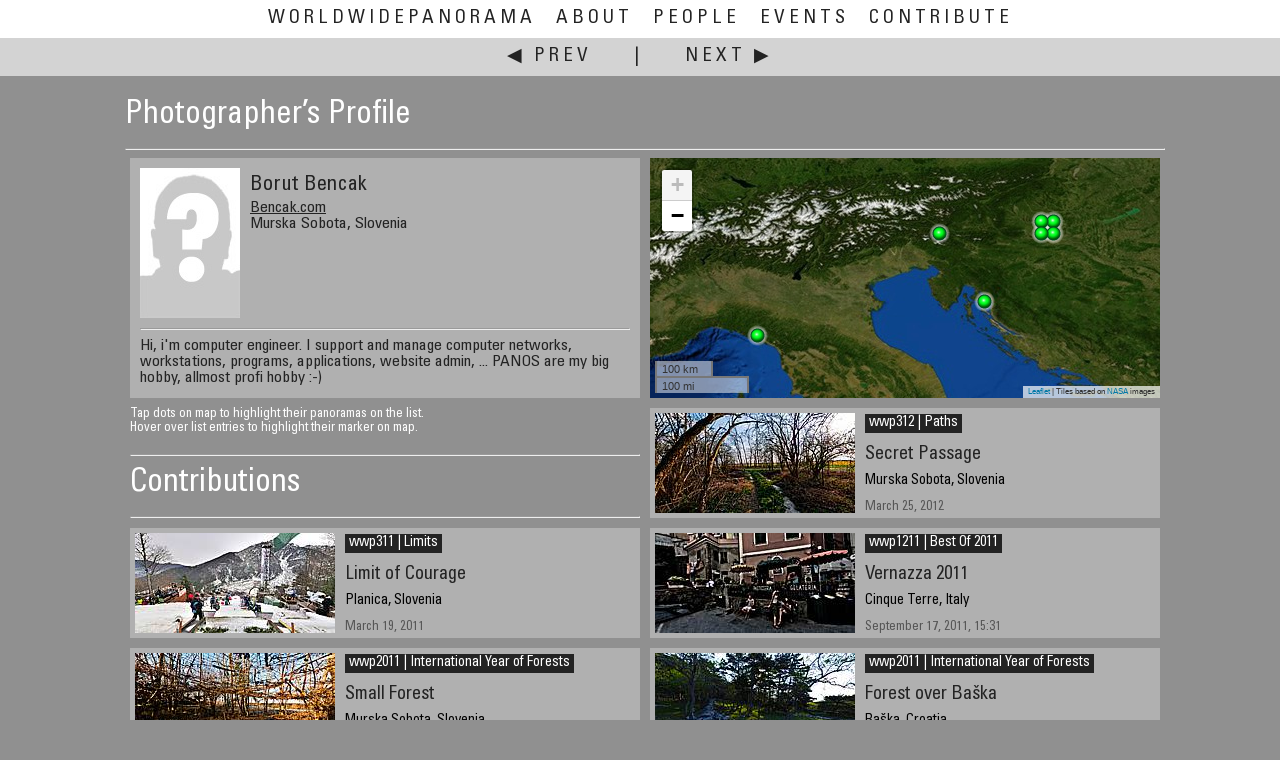

--- FILE ---
content_type: text/html
request_url: https://www.worldwidepanorama.org/wwppeople/BorutBencak.html
body_size: 4686
content:


<!doctype html>
<html lang="en-us" class="no-js">
    <head>
    
		
    <title>Contributor: Borut Bencak | The World Wide Panorama</title>
    <meta charset="utf-8">
    <meta http-equiv="Content-Type" content="text/html; charset=UTF-8">
            <link rel="canonical" href="//worldwidepanorama.org/wwppeople/BorutBencak.html">
        
            <meta name="viewport" content="width=device-width, initial-scale=1.0, minimum-scale=1.0, maximum-scale=5.0, user-scalable=yes" />
        
        <!-- facebook meta for non-pano pages -->

                        <meta property="og:image" content="/logo.png"/>
                <meta property="og:site_name" content="The World Wide Panorama"/>

    
    <script>
        document.documentElement.className =
                document.documentElement.className.replace( "no-js", "js" );
    </script>

	<!-- realfavicongenerator -->
	<link rel="apple-touch-icon" sizes="180x180" href="/apple-touch-icon.png?v=jwEMQmdL3e">
	<link rel="icon" type="image/png" sizes="32x32" href="/favicon-32x32.png?v=jwEMQmdL3e">
	<link rel="icon" type="image/png" sizes="16x16" href="/favicon-16x16.png?v=jwEMQmdL3e">
	<link rel="manifest" href="/site.webmanifest?v=jwEMQmdL3e">
	<link rel="mask-icon" href="/safari-pinned-tab.svg?v=jwEMQmdL3e" color="#003377">
	<link rel="shortcut icon" href="/favicon.ico?v=jwEMQmdL3e">
	<meta name="msapplication-TileColor" content="#ffffff">
	<meta name="msapplication-TileImage" content="/mstile-144x144.png?v=jwEMQmdL3e">
	<meta name="theme-color" content="#ffffff">

    <!-- styles -->
    <link href="/jqueryui/jquery-ui.min.css" rel="stylesheet" />
    <link rel="stylesheet" href="/js/leaflet-1.7.1/leaflet.css" />

    <link rel="stylesheet" href="/js/markercluster-1.4.1/MarkerCluster.css" />
    <link rel="stylesheet" href="/js/markercluster-1.4.1/MarkerCluster.Default.css" />

    <link href="/css/wwp1.css" rel="stylesheet" />
    <!-- <link rel="stylesheet" href="/js/leaflet-minimap-plugin/Control.MiniMap.min.css" /> -->


    <!-- jquery + jquery ui -->
    <script src="/jquery/jquery-3.5.1.min.js"></script> 
	<script src="/jqueryui/jquery-ui.min.js?v=1.12.1"></script>

    <!-- formalize -->

    <!-- jQuery extensions -->
    <script src="/jquery/jquery.ui.touch-punch.min.js"></script>

    <!-- krpano -->
    <script src="/krp/krpano.js"></script>

    <!-- leaflet open source maps -->
    <script src="/js/leaflet-1.7.1/leaflet.js?v=1.7.1"></script>
    <script src="/js/markercluster-1.4.1/leaflet.markercluster.js"></script>
	<script src="/js/markercluster-1.4.1/leaflet.featuregroup.subgroup.js"></script>
    <!-- <script src="/js/leaflet-minimap-plugin/Control.MiniMap.min.js" type="text/javascript"></script> -->

    <!-- our own -->
    <script src="/js/wwp.js?v=4.10.20"></script>



</head>
<body class="profilepage"><a name="top" id="topanchor"></a>
    	<input id="dummycheckbox" autocomplete='off' class="f-Inp" type="checkbox">
    <div id="wwpheadermenu" class="wwpfixed foldnav">
		<label for='dummycheckbox' class="lfloat less5 abs">☰</label>
		<ul class="navflip">
			<li >
				<a class='more9' href="/" title="Home">WorldWidePanorama</a>
				<a class='only7 only9' href="/" title="Home">WWP</a>
			</li>
			<li ><a href="/about.html" title="What is the WWP?">About</a></li>
			<li ><a href="/wwppeople/#B" title="All Participants A-Z">People</a></li>
			<li ><a href="/events.html" title="Events by Date">Events</a></li>
			<li ><a href="/practical/Join.html" title="Contribute to the WWP">Contribute</a></li>
			<span class='less5'></span>
		</ul>
       
    </div>

    <div id="menudisplayer" style="height:94px;">&nbsp;</div>
	<label for="dummycheckbox" class="menu-reset-overlay"></label>
    <noscript>
    <div class="ccol center">
        <div class="error">This site uses Javascript, which seems to be blocked or disabled on your computer.</div>
    </div>
    </noscript>

	
	<div id="wwpheader" class="wwpfixed">
		
					<a class='prev' href="Beeloba.html" title="Beeloba">&#x0025C0; Prev</a> 
							|
							<a class='next' href="HaraldBendschneider.html" title="Harald Bendschneider">Next &#x0025B6;</a>
			
	</div>
	<div class="cflex gridder" data-grid="W520+0+0">
		<div class="profile-header">
			<h2>Photographer’s Profile</h2>
			<hr />
		</div>
		<div class="profilebox textbox" style="min-height: 240px;">
			<div class="profiletext gridder" data-grid="H120+0+0"  style="float:left;">
				<div class="profilepic">
					<img src="profilepic/BorutBencak.jpg" alt="Borut Bencak" />
									</div>
				<h5>Borut Bencak</h5>
															<a target="_blank" href="http://www.bencak.com">Bencak.com</a>
													<br />
				Murska Sobota, Slovenia<br />
				<br />
									<hr class="clr" />
					Hi, i&#39;m computer engineer. I support and manage computer networks, workstations, programs, applications, website admin, ...
PANOS are my big hobby, allmost profi hobby :-)
							</div>
		</div>
		<div id="map_canvas" >

		</div>

		<div class="contributions-header">
			<p class="annotation">Tap dots on map to highlight their panoramas on the list.<br />Hover over list entries to highlight their marker on map.</p>
			<hr />
			<h2>Contributions</h2>
			<hr />
		</div>
					<div class="panocompact pan7425" >
				<a href="/wwp312/BorutBencak-7425.html" title="View this Panorama">
					<div 
						class="pt loading qu" 
						data-imgpath="/wwp312/panothumb/BorutBencak-7425.jpg">
											</div>
				</a>
				<div class="description">
					<p><a class="link" href="/wwp312/index_thumbnails/B.html#p7425" title="More panoramas of Paths">wwp312 | Paths</a></p>
					<h5><a class="link" href="/wwp312/BorutBencak-7425.html" title="View this Panorama">Secret Passage</a></h5>
					<p>Murska Sobota, Slovenia</p>
					<p class="dnt">March 25, 2012</p>
				</div>
			</div>
					<div class="panocompact pan7276" >
				<a href="/wwp1211/BorutBencak-7276.html" title="View this Panorama">
					<div 
						class="pt loading qu" 
						data-imgpath="/wwp1211/panothumb/BorutBencak-7276.jpg">
											</div>
				</a>
				<div class="description">
					<p><a class="link" href="/wwp1211/index_thumbnails/B.html#p7276" title="More panoramas of Best Of 2011">wwp1211 | Best Of 2011</a></p>
					<h5><a class="link" href="/wwp1211/BorutBencak-7276.html" title="View this Panorama">Vernazza 2011</a></h5>
					<p>Cinque Terre, Italy</p>
					<p class="dnt">September 17, 2011, 15:31</p>
				</div>
			</div>
					<div class="panocompact pan6813" >
				<a href="/wwp311/BorutBencak-6813.html" title="View this Panorama">
					<div 
						class="pt loading qu" 
						data-imgpath="/wwp311/panothumb/BorutBencak-6813.jpg">
											</div>
				</a>
				<div class="description">
					<p><a class="link" href="/wwp311/index_thumbnails/B.html#p6813" title="More panoramas of Limits">wwp311 | Limits</a></p>
					<h5><a class="link" href="/wwp311/BorutBencak-6813.html" title="View this Panorama">Limit of Courage</a></h5>
					<p>Planica, Slovenia</p>
					<p class="dnt">March 19, 2011</p>
				</div>
			</div>
					<div class="panocompact pan7302" >
				<a href="/wwp2011/BorutBencak-7302.html" title="View this Panorama">
					<div 
						class="pt loading qu" 
						data-imgpath="/wwp2011/panothumb/BorutBencak-7302.jpg">
											</div>
				</a>
				<div class="description">
					<p><a class="link" href="/wwp2011/index_thumbnails/B.html#p7302" title="More panoramas of International Year of Forests">wwp2011 | International Year of Forests</a></p>
					<h5><a class="link" href="/wwp2011/BorutBencak-7302.html" title="View this Panorama">Forest over Baška</a></h5>
					<p>Baška, Croatia</p>
					<p class="dnt">April, 2011</p>
				</div>
			</div>
					<div class="panocompact pan7300" >
				<a href="/wwp2011/BorutBencak-7300.html" title="View this Panorama">
					<div 
						class="pt loading qu" 
						data-imgpath="/wwp2011/panothumb/BorutBencak-7300.jpg">
											</div>
				</a>
				<div class="description">
					<p><a class="link" href="/wwp2011/index_thumbnails/B.html#p7300" title="More panoramas of International Year of Forests">wwp2011 | International Year of Forests</a></p>
					<h5><a class="link" href="/wwp2011/BorutBencak-7300.html" title="View this Panorama">Small Forest</a></h5>
					<p>Murska Sobota, Slovenia</p>
					<p class="dnt">December 31, 2011</p>
				</div>
			</div>
					<div class="panocompact pan7296" >
				<a href="/wwp2011/BorutBencak-7296.html" title="View this Panorama">
					<div 
						class="pt loading qu" 
						data-imgpath="/wwp2011/panothumb/BorutBencak-7296.jpg">
											</div>
				</a>
				<div class="description">
					<p><a class="link" href="/wwp2011/index_thumbnails/B.html#p7296" title="More panoramas of International Year of Forests">wwp2011 | International Year of Forests</a></p>
					<h5><a class="link" href="/wwp2011/BorutBencak-7296.html" title="View this Panorama">&#039;My&#039; Forest</a></h5>
					<p>Bakovci, Slovenia</p>
					<p class="dnt">December 31, 2011</p>
				</div>
			</div>
					<div class="panocompact pan6815" >
				<a href="/wwp2011/BorutBencak-6815.html" title="View this Panorama">
					<div 
						class="pt loading qu" 
						data-imgpath="/wwp2011/panothumb/BorutBencak-6815.jpg">
											</div>
				</a>
				<div class="description">
					<p><a class="link" href="/wwp2011/index_thumbnails/B.html#p6815" title="More panoramas of International Year of Forests">wwp2011 | International Year of Forests</a></p>
					<h5><a class="link" href="/wwp2011/BorutBencak-6815.html" title="View this Panorama">Forest for the New Nordic World Championships Center</a></h5>
					<p>Planica, Slovenia</p>
					<p class="dnt">March 19, 2011</p>
				</div>
			</div>
					<div class="panocompact pan6599" >
				<a href="/wwp1210/BorutBencak-6599.html" title="View this Panorama">
					<div 
						class="pt loading qu" 
						data-imgpath="/wwp1210/panothumb/BorutBencak-6599.jpg">
													<div class="amk"></div>
											</div>
				</a>
				<div class="description">
					<p><a class="link" href="/wwp1210/index_thumbnails/B.html#p6599" title="More panoramas of Best Of 2010">wwp1210 | Best Of 2010</a></p>
					<h5><a class="link" href="/wwp1210/BorutBencak-6599.html" title="View this Panorama">Monster Walk</a></h5>
					<p>Ljutomer, Slovenia</p>
					<p class="dnt">July, 2010</p>
				</div>
			</div>
					<div class="panocompact pan6383" >
				<a href="/wwp910/BorutBencak-6383.html" title="View this Panorama">
					<div 
						class="pt loading qu" 
						data-imgpath="/wwp910/panothumb/BorutBencak-6383.jpg">
											</div>
				</a>
				<div class="description">
					<p><a class="link" href="/wwp910/index_thumbnails/B.html#p6383" title="More panoramas of Crossroads">wwp910 | Crossroads</a></p>
					<h5><a class="link" href="/wwp910/BorutBencak-6383.html" title="View this Panorama">To Different Ways, Ends, Goals, Beginnings</a></h5>
					<p>River Mura, Village Krog, Brod (the ferry), Slovenia</p>
					<p class="dnt">September 25, 2010, 11:50 am</p>
				</div>
			</div>
					<div class="panocompact pan6153" >
				<a href="/wwp310/BorutBencak-6153.html" title="View this Panorama">
					<div 
						class="pt loading qu" 
						data-imgpath="/wwp310/panothumb/BorutBencak-6153.jpg">
													<div class="amk"></div>
											</div>
				</a>
				<div class="description">
					<p><a class="link" href="/wwp310/index_thumbnails/B.html#p6153" title="More panoramas of Food">wwp310 | Food</a></p>
					<h5><a class="link" href="/wwp310/BorutBencak-6153.html" title="View this Panorama">Waterless</a></h5>
					<p>Murska Sobota, Satahovci, Slovenia</p>
					<p class="dnt">March 26, 2010</p>
				</div>
			</div>
					<div class="panocompact pan5841" >
				<a href="/wwp1209/BorutBencak-5841.html" title="View this Panorama">
					<div 
						class="pt loading qu" 
						data-imgpath="/wwp1209/panothumb/BorutBencak-5841.jpg">
											</div>
				</a>
				<div class="description">
					<p><a class="link" href="/wwp1209/index_thumbnails/B.html#p5841" title="More panoramas of Best Of 2009">wwp1209 | Best Of 2009</a></p>
					<h5><a class="link" href="/wwp1209/BorutBencak-5841.html" title="View this Panorama">Energy Problem</a></h5>
					<p>Murska Sobota, Slovenia</p>
					<p class="dnt">November 25, 2009</p>
				</div>
			</div>
				<div class="clr"></div>
	</div>
	<script>
		/* <![CDATA[ */
		var profiledata = { };
		var mapwwpUrl = '/fileyard/maptiles/06/{z}/tile_{x}_{y}.jpg';
		var mapwwpAttrib = 'Tiles based on <a href="https://visibleearth.nasa.gov/" target="_blank">NASA</a> images';
		var mapwwp = new L.TileLayer( mapwwpUrl, { minZoom: 0, maxNativeZoom: 5, maxZoom: 5, attribution: mapwwpAttrib, tileSize: 256, noWrap: true } );
		var greenDot = L.icon( {
			iconUrl: '/img/mapdot1.png',
			shadowUrl: '/img/mapdotglow.png',
			iconSize: [ 15, 15 ], // size of the icon
			shadowSize: [ 21, 21 ], // size of the shadow
			iconAnchor: [ 7, 7 ], // point of the icon which will correspond to marker's location
			shadowAnchor: [ 10, 10 ], // the same for the shadow
			popupAnchor: [ 0, -20 ] // point from which the popup should open relative to the iconAnchor
		} );
		var orangeDot = L.icon( {
			iconUrl: '/img/mapdot2.png',
			shadowUrl: '/img/mapdotglow.png',
			iconSize: [ 15, 15 ], // size of the icon
			shadowSize: [ 21, 21 ], // size of the shadow
			iconAnchor: [ 7, 7 ], // point of the icon which will correspond to marker's location
			shadowAnchor: [ 10, 10 ], // the same for the shadow
			popupAnchor: [ 0, -20 ] // point from which the popup should open relative to the iconAnchor
		} );
		var map = L.map( 'map_canvas', {
			center: [ 0, 0 ],
			zoom: 0,
			layers: [ mapwwp ],
			crs: L.CRS.EPSG4326,
			worldCopyJump: true
		} );
		var markers = new L.featureGroup();
		var reverseMarkers = { };
		var panocluster = { };
		var activeCluster = false;

		// var mapcontrol = L.control.layers( null, null );
		// mapcontrol.addTo( map );
		L.control.scale( ).addTo( map );

		function hilitePanos( e ) {
			hiliteCluster( e.layer.options.wwpLLk, false );
		}
		;

		function hiliteCluster( wwpLLk, moveMap ) {
			if ( map ) {
				if ( activeCluster == wwpLLk ) {
					return true;
				}
				if ( activeCluster ) {
					reverseMarkers[ activeCluster ].setIcon( greenDot ).setZIndexOffset( 0 ).update();
				}
				activeCluster = wwpLLk;
				if ( activeCluster ) {
					var m = reverseMarkers[ activeCluster ];
					m.setIcon( orangeDot ).setZIndexOffset( 1000 ).update();
					if ( moveMap ) {
						map.setView( m.getLatLng() );
					}
					jQuery( 'div.panocompact' ).removeClass( 'hilite' );
				}
				var theList = new Array();
				var panoSet = panocluster[ activeCluster ];
				for ( propName in panoSet ) {
					if ( panoSet.hasOwnProperty( propName ) ) {
						jQuery( 'div.pan' + panoSet[ propName ].uid ).addClass( 'hilite' );
					}
				}
			}
		}

		jQuery( document ).ready( function ( ) {
			wwpjs.get_thumbs_timed( );

			jQuery( 'div.panocompact' ).on( 'mouseenter', function () {
				var wwpLLk = jQuery( this ).attr( 'data-wwpLLk' );
				if ( wwpLLk ) {
					hiliteCluster( wwpLLk, true );
				}
			} );

			var mapreq = jQuery.getJSON( 'json/n1340.json' );
			mapreq.done( function ( data ) {
				for ( var i = 0; i < data.panolist.length; i++ ) {
					var p = data.panolist[i];
					if ( p.CUSE === "1" ) {
						var wwpLLk = wwpjs.maptool.makeKey( p );
						if ( typeof panocluster[ wwpLLk ] === 'undefined' ) {
							panocluster[ wwpLLk ] = new Array();
							m = new L.marker( wwpjs.maptool.makeQuantized( p ), { 'icon': greenDot, 'riseOnHover': true, 'wwpLLk': wwpLLk } );
							m.addTo( markers );
							reverseMarkers[ wwpLLk ] = m;
						}
						panocluster[ wwpLLk ].push( { 'uid': p.uid } );
						jQuery( 'div.pan' + p.uid ).attr( { 'data-wwpLLk': wwpLLk } );
					}
					;
				}
				;
				markers.on( 'click', hilitePanos );

		
					map.addLayer( markers );
					map.fitBounds( markers.getBounds().pad( 0.2 ), { 'animate': true, 'duration': 4 } );
		
				} );
			} );
			/* ]]> */
	</script>



<div class="clr"></div>

<div class="footblock">
    <div class="ccol">
        <p>
            PLEASE RESPECT THE ARTIST’S WORK. All images are copyright by the individual photographers, unless stated otherwise. 
            Use in any way other than viewing on this web site is prohibited unless permission is obtained from the individual photographer. 
            If you're interested in using a panorama, be it for non-profit or commercial purposes, please contact the individual photographer. 
            The WWP can neither negotiate for, nor speak on behalf of its participants. 
            The overall site is copyright by the World Wide Panorama Foundation, a California Public Benefit Corporation.
            Webdesign &copy; by Martin Geier <a target="_blank" href="https://www.geiervisuell.com">www.geiervisuell.com</a>
        </p>
    </div>
</div>
</body>
</html>


--- FILE ---
content_type: text/css
request_url: https://www.worldwidepanorama.org/css/wwp1.css
body_size: 6920
content:
@font-face{font-family:'Univers LT Std';src:url('UniversLTStd-ThinUltraCn.eot');src:url('UniversLTStd-ThinUltraCn.eot?#iefix') format('embedded-opentype'),url('UniversLTStd-ThinUltraCn.woff2') format('woff2'),url('UniversLTStd-ThinUltraCn.woff') format('woff'),url('UniversLTStd-ThinUltraCn.ttf') format('truetype'),url('UniversLTStd-ThinUltraCn.svg#UniversLTStd-ThinUltraCn') format('svg');font-weight:100;font-style:normal;font-display:swap}@font-face{font-family:'Univers LT Std';src:url('UniversLTStd-Cn.eot');src:url('UniversLTStd-Cn.eot?#iefix') format('embedded-opentype'),url('UniversLTStd-Cn.woff2') format('woff2'),url('UniversLTStd-Cn.woff') format('woff'),url('UniversLTStd-Cn.ttf') format('truetype'),url('UniversLTStd-Cn.svg#UniversLTStd-Cn') format('svg');font-weight:normal;font-style:normal;font-display:swap}@font-face{font-family:'Univers LT Std';src:url('UniversLTStd-BoldCn.eot');src:url('UniversLTStd-BoldCn.eot?#iefix') format('embedded-opentype'),url('UniversLTStd-BoldCn.woff2') format('woff2'),url('UniversLTStd-BoldCn.woff') format('woff'),url('UniversLTStd-BoldCn.ttf') format('truetype'),url('UniversLTStd-BoldCn.svg#UniversLTStd-BoldCn') format('svg');font-weight:bold;font-style:normal;font-display:swap}@font-face{font-family:'fontello';src:url('fontello.eot?61775553');src:url('fontello.eot?61775553#iefix') format('embedded-opentype'),url('fontello.woff2?61775553') format('woff2'),url('fontello.woff?61775553') format('woff'),url('fontello.ttf?61775553') format('truetype'),url('fontello.svg?61775553#fontello') format('svg');font-weight:normal;font-style:normal}[class^="icon-"]:before,[class*=" icon-"]:before{font-family:"fontello";font-style:normal;font-weight:normal;speak:never;display:inline-block;text-decoration:inherit;width:1em;margin-right:.2em;text-align:center;font-variant:normal;text-transform:none;line-height:1em;margin-left:.2em;-webkit-font-smoothing:antialiased;-moz-osx-font-smoothing:grayscale}.icon-twitter:before{content:'\f099'}.icon-facebook:before{content:'\f09a'}.icon-mail:before{content:'\f0e0'}.icon-linkedin:before{content:'\f0e1'}.icon-instagram:before{content:'\f16d'}.icon-pinterest:before{content:'\f231'}.icon-whatsapp:before{content:'\f232'}.icon-linkedin-squared:before{content:'\f30c'}.icon-mail,.icon-twitter,.icon-facebook,.icon-pinterest,.icon-linkedin,.icon-linkedin-squared,.icon-whatsapp{font-family:"fontello";font-style:normal;font-weight:normal;speak:never}html,body,div,span,applet,object,iframe,h1,h2,h3,h4,h5,h6,p,blockquote,pre,a,abbr,acronym,address,big,cite,code,del,dfn,em,img,ins,kbd,q,s,samp,small,strike,strong,sub,sup,tt,var,b,u,i,center,dl,dt,dd,ol,ul,li,fieldset,form,label,legend,table,caption,tbody,tfoot,thead,tr,th,td,article,aside,canvas,details,embed,figure,figcaption,footer,header,hgroup,menu,nav,output,ruby,section,summary,time,mark,audio,video{margin:0px;padding:0px;border:0px;font-size:100%;font:inherit;vertical-align:baseline}article,aside,details,figcaption,figure,footer,header,hgroup,menu,nav,section{display:block}body{line-height:1}blockquote,q{quotes:none}blockquote:before,blockquote:after,q:before,q:after{content:'';content:none}table{border-collapse:collapse;border-spacing:0}*{transition:filter 500ms}*:hover,*:focus{filter:none !important}h1,h2,.h1,.h2{padding:0 0 3px 0}h3,.h3{padding:10px 0px 3px 0px}h4,h5,.h4,.h5{padding:6px 0px 2px 0px}h1,.h1{font-family:'Univers LT Std',"Arial Narrow",sans-serif;font-size:200%;line-height:130%;color:white}h2,.h2{font-family:'Univers LT Std',"Arial Narrow",sans-serif;font-size:200%;line-height:130%;color:white}h3,.h3{font-family:'Univers LT Std',"Arial Narrow",sans-serif;font-size:150%;line-height:130%;color:white}h4,.h4{font-size:140%;line-height:120%}h5,.h5{font-size:130%;line-height:120%}h6,.h6{font-size:120%;line-height:120%}b,strong{font-weight:700}i,em{font-style:italic}blockquote{margin:10px 20px;border-top:1px solid gray;border-bottom:1px solid gray;padding:10px 0;font-style:italic}dl{line-height:22px;margin-bottom:10px}a{color:#232323;text-decoration:underline;text-indent:0;cursor:pointer}a:hover{color:#565656}p{padding-bottom:10px;line-height:20px}small{font-size:80%;line-height:100%}li{padding-bottom:3px}.show-on-touch{display:none}.hide-on-touch{display:inherit}.error{color:red;background:white;font-family:'Univers LT Std',"Arial Narrow",sans-serif;font-size:200%;line-height:130%}.ui-dialog .ui-dialog-title{margin:0;font-size:140%}.ui-dialog{z-index:10000 !important }.ui-widget{font-family:'Univers LT Std',"Arial Narrow",sans-serif}.ui-widget-header{font-weight:normal}.ui-widget-overlay{opacity:.5}.ui-button{outline:0}#dummycheckbox{visibility:hidden;opacity:0}div.foldnav ul{display:inline-block;margin:0;list-style:none}div.foldnav ul li{float:left}div.foldnav ul li a{padding:7px 10px}div.foldnav ul li:hover a{background-color:#D3D3D3;color:#232323 !important}div#map_canvas{height:405px}div#gbox{position:relative;width:500px;margin:5px auto}.topscroll{float:right}.topscroll a{font-size:50%;color:white;text-decoration:none}.fullw{width:100%}.rfl,.flr{float:right}.strike{text-decoration:line-through}div.flash{background-color:#fff}.abs{position:absolute}ul.dot{list-style:disc}ul.lined{border-top:1px solid #B0B0B0}ol{list-style:decimal}ul.dot>li,ol>li{list-style-position:inside;margin-left:0;padding-left:1em;text-indent:-1em}ul.lined>li,ol.lined>li{margin-bottom:10px;margin-top:5px;border-bottom:1px solid #B0B0B0}ul.nolist>li{display:inline;margin:0}ul.boxed4{position:relative;width:100%}ul.boxed4>li{position:relative;display:inline-block;width:22%;margin:10px 0;vertical-align:top;*float:left}div#indexpicker{position:relative}div#indexpicker ul{width:85%;margin:0 auto;position:relative;padding:0}div#indexpicker ul li{position:relative;width:20%;float:left;padding:0;margin:0}div#indexpicker ul li img{position:relative;width:100%;height:auto;border:0;padding:0;margin:0}.textbox ul,body.practical div#maincontent ul,#tinymce ul{list-style:disc}.textbox ul>li,body.practical div#maincontent ul>li,#tinymce ul>li{list-style-position:inside;margin-left:0;padding-left:2em;text-indent:-1em;padding-bottom:3px;line-height:20px}.textbox small,body.practical div#maincontent small,#tinymce small{font-size:80%;line-height:90%}.trans{-webkit-transition:all 400ms ease-out;-moz-transition:all 400ms ease-out;-o-transition:all 400ms ease-out;transition:all 400ms ease-out}.do3d{position:relative}.p3d{-webkit-transform-style:preserve-3d;-moz-transform-style:preserve-3d;-ms-transform-style:preserve-3d;transform-style:preserve-3d}.needjs,.novis{display:none}.js .jswarner{display:none}.backload{position:absolute;z-index:-100;width:1px;height:1px;top:-10px;left:-10px;overflow:hidden}.center{text-align:center}.lfloat{float:left}.less5{display:none !important}.inl{display:inline}div.compact{line-height:120%}.sfrm{-webkit-box-shadow:0 0 4px 0 rgba(0,0,0,0.5);-moz-box-shadow:0 0 4px 0 rgba(0,0,0,0.5);box-shadow:0 0 4px 0 rgba(0,0,0,0.5)}body{background-color:#909090;font-family:'Univers LT Std',"Arial Narrow",sans-serif;padding:0px;background-position:top center;background-repeat:repeat-y;overflow-x:hidden;overflow-y:scroll}a.shfta{position:relative;float:left;top:-70px;left:0;width:0;height:0}div.footblock{clear:both;position:relative;background-color:#B0B0B0;color:#232323;margin-top:30px;padding:10px 0px}div.footblock p{font:normal 13px/15px 'Univers LT Std',"Arial Narrow",sans-serif}div.tt{position:relative;width:200px;font-size:12px;line-height:14px;text-align:center;padding-top:5px}div.crepe{position:absolute;top:0;left:0;width:100%;height:100%;background:transparent url(/img/crepe.png) no-repeat top left}div.ccol{position:relative;width:62.5vw;margin:0px auto}div.cflex{position:relative;margin:0px auto}.wwpfixed{position:fixed;width:100%;max-height:38px;min-height:38px;left:0px;right:0px;text-align:center;line-height:38px;font-size:19px;letter-spacing:4px;overflow:hidden;white-space:nowrap}.wwpfixed h2{font-size:inherit;color:inherit;display:inline}.wwpfixed a{text-decoration:none;text-transform:uppercase}.wwpfixed li.active a{background-color:#D3D3D3;color:#232323 !important}div#wwpheadermenu{top:0;background-color:white;color:#232323;z-index:5000;margin-bottom:38px}div#wwpheadermenu a{color:#232323}div#wwpheadermenu label{padding-left:10px;padding-right:30px;font-size:26px}div#wwpheadermenu a img{border-width:0px;position:relative;margin-top:-1px;vertical-align:middle}div#wwpheadermenu p{position:relative;top:10%}div#wwpheader{top:38px;margin-bottom:38px;width:100%;background-color:#D3D3D3;color:#232323;z-index:4900}div#wwpheader a{color:#232323}div#wwpheader a.current{max-width:calc(100vw - 80px);display:inline-block;overflow:hidden;vertical-align:bottom;text-overflow:ellipsis}div#wwpheader a.prev{padding-right:34px}div#wwpheader a.next{padding-left:34px}div#wwpheader+div#wwpsubmenu{top:76px}div#wwpsubmenu{top:38px;background-color:#B0B0B0;color:white;z-index:4900}div#wwpsubmenu a{color:white}.notransform{text-transform:none}div#maincontent{padding-top:0px}div.sharebox{text-align:center}div.sharebox ul{display:inline-block}div.sharebox li.link{background-color:white;font-weight:bold;height:23px}div.sharebox li.link a{text-decoration:none;background-color:transparent}div.sharebox #URLcopier{width:63px;display:inline-block}div.sharebox li.link:hover{color:#B0B0B0}div.ui-dialog div.sharebox li.link{width:90%}div.infopanel{width:100%;border:1px dotted gray;text-align:center}.jslink{cursor:pointer}.graybox{background:#909090;color:#232323}.separator{position:relative;width:100%}.separator.top{padding-top:10px}.separator.bottom{padding-bottom:10px}.rjcol{text-align:right}.clr{clear:both}.clrl{clear:left}.clrr{clear:right}.mt5{margin-top:5px}.mt10{margin-top:10px}.mb5{margin-bottom:5px}.mb10{margin-bottom:10px}.m0{margin:0}.pad0{padding:0}.pad5{padding:5px}.padb20{padding-bottom:20px}div.pad10{padding:10px}table.pad10 td{padding-right:10px}table.popinfo td{vertical-align:middle;padding:3px 20px 3px 0px}a#topanchor{position:relative;left:0px;top:-10px;width:0px;height:0px;float:left}.textbox{position:relative;background:#B0B0B0;color:#232323;text-align:left;width:100%}.textbox h2{padding-bottom:5px}.textbox div.padtext,.halfbox div.padtext{z-index:0;position:relative;left:2%;width:96%;margin-top:10px;padding-top:0px;padding-bottom:10px}.textbox div.padtext p,.halfbox div.padtext p{padding-bottom:8px}html.js div.stackerbox>div.textbox{position:absolute}div.stackerbox{position:relative}div.padtext>h3{padding-top:0px}.annotation{font-size:80%;line-height:110%;color:white}.annotation link{padding:1px 2px;margin:0px 2px;line-height:100%;background-color:#909090}div.link,span.link,a.link,li.link{position:relative;background-color:white;color:#232323;padding:2px 4px;margin:2px 2px;height:auto;line-height:20px;text-decoration:none;display:inline-block}div.link a,span.link a,a.link a,li.link a{text-decoration:none}.link.compact{margin:0;padding:2px 2px;line-height:1}.letterbar a.link{padding:4px 4px;color:#232323}div.link a{text-decoration:none}div.link:hover,span.link:hover,a.link:hover,div.link:hover a{color:#B0B0B0}.nosel{-ms-user-select:none;-moz-user-select:-moz-none;-khtml-user-select:none;-webkit-user-select:none;user-select:none}div.bigslide{width:90%;height:0px;position:relative;margin:10px auto;padding-bottom:45%}div.bigslide div.inpic{position:absolute;top:0px;left:0px;width:100%;height:100%}div.bigslide div.inpic.prep{opacity:0}div.bigslide div.inpic div.firstinfo{display:none}div.bigslide div.inpic.opener div.firstinfo{display:inherit}div.bigslide div.inpic.opener div.firstinfo h2{font-size:130%;padding:2%;margin:0}div.bigslide div.inpic div.amk{position:absolute;top:0;left:0;width:40px;height:40px;background:transparent url(/img/audiooverlay_40x40.png) bottom left no-repeat}div.bigslide div.inpic div.textinset{position:absolute;top:100%;margin-top:10px;right:0px;width:62%;height:0;background-color:#D3D3D3;padding:0;text-align:left;overflow:hidden;padding-bottom:18.5%}div.bigslide div.inpic div.textinset div.phothumb{position:absolute;top:4%;width:18%;left:2%;height:100%;background-position:center top;background-repeat:no-repeat;background-color:transparent;background-size:100% auto;overflow:hidden;filter:grayscale(1)}div.bigslide div.inpic div.textinset div.txcon{position:absolute;top:2%;left:26%;width:68%;height:98%}div.bigslide div.inpic div.textinset div.txcon p{line-height:110%;margin:2px 0 0 0;padding:0}div.bigslide div.inpic div.textinset div.txcon p.pt{font-size:120%;line-height:150%;font-weight:bold}div.bigslide div.inpic div.textinset div.txcon p.inf{font-size:90%;line-height:125%;color:#333333}div.bigslide div.inpic div.textinset div.txcon a{margin:0;padding:2px}div.bigslide div.inpic div.piccon{position:absolute;top:0px;left:0px;width:100%;height:100%;background-position:center top;background-repeat:no-repeat;background-color:#232323;background-size:100% auto;overflow:hidden}div.bigslide div.inpic.opener div.piccon{background-image:url(/img/wwplogo2k.jpg);background-size:100% auto;background-position:center center}a.greengrad.link{color:white;background-color:#232323}.leaflet-marker-icon{cursor:pointer}.leaflet-popup-content{text-align:center}.leaflet-control-attribution{margin-left:105px !important;font-size:6pt !important;transition:ease font-size 300ms}.leaflet-control-attribution:hover{font-size:inherit !important}div#sidecarL{width:15vw;position:absolute;top:0;left:-13vw}div#sidecarL .ptwrap{width:100%;height:0;padding-bottom:50%}div#sidecarR{width:15vw;position:absolute;top:0;right:-13vw}div#sidecarR .ptwrap{width:100%;height:0;padding-bottom:50%;position:relative}div#worldmap{position:relative;margin:0 auto 10px 5%;width:33.33%;padding-bottom:16.66%;overflow:hidden;filter:grayscale(1)}div#worldmap .marker{filter:invert(1);width:calc(16px + 1vw);height:calc(16px + 1vw);background-image:url(/img/pingmark.gif);background-size:calc(16px + 1vw);position:absolute;margin-top:calc(-0.5vw - 8px);margin-left:calc(-0.5vw - 8px)}div.scc{margin:0 0 calc(.24vw + 2.8px) 0;width:100%;background-color:#B0B0B0;overflow:hidden}.big-link-button{margin:0 0 calc(.24vw + 2.8px) 0;width:100%;background-color:#B0B0B0;overflow:hidden;position:relative}.big-link-button a{font-size:calc(2.6vw + 32px);font-weight:100;text-transform:uppercase;text-decoration:none;display:block;width:100%;padding-bottom:50%;letter-spacing:.1em}.big-link-button a div{color:white;position:absolute;margin:0;top:50%;left:50%;transform:translate(-50%, -50%)}.eventindex div.pt,.wwpindex div.pt{width:100%;height:0;padding-bottom:50%;background-size:100% auto;background-position:center top;background-repeat:no-repeat;position:relative;-webkit-transition:background 400ms ease-out;-moz-transition:background 400ms ease-out;-o-transition:background 400ms ease-out;transition:background 400ms ease-out;-webkit-transform-style:preserve-3d}div.minimap{filter:grayscale(1)}div.minimap,div.pt{width:200px;height:100px;background-size:100% auto;background-position:center top;background-repeat:no-repeat;position:relative;-webkit-transition:background 400ms ease-out;-moz-transition:background 400ms ease-out;-o-transition:background 400ms ease-out;transition:background 400ms ease-out;-webkit-transform-style:preserve-3d}div.pt.ready,div.minimap.ready{background-size:100% auto}div.pt.ready:hover{background-size:105% auto}div.pt.loading,div.minimap.loading{background-size:16px auto;background-image:url('/img/loading.gif');background-position:center center}div.pt.zoomstart,div.minimap.zoomstart{background-size:0% auto}div.pt div.overinfo{position:relative;left:0px;bottom:0px;right:0px;background-color:#323232;background-color:rgba(50,50,50,0.75);color:white}div.pt div.cnote{display:inherit;position:absolute;right:0px;bottom:0px;background-color:#f00;color:white;font-size:10px;line-height:10px;padding:2px 3px;border-top-left-radius:4px}div.pt div.amk{display:inherit;position:absolute;bottom:0;left:0;width:40px;height:40px;background:transparent url(/img/audiooverlay_40x40.png) bottom left no-repeat}.panocompact{position:relative;overflow:hidden;width:510px;height:110px;background-color:#B0B0B0;font-size:90%;line-height:120%;display:inline-block;margin:5px 5px 0px 0px;text-align:left}.panocompact.hilite{background-color:#D3D3D3}.panocompact:hover{overflow:visible}.panocompact:hover .description{border-bottom:1px solid #909090;z-index:400;box-shadow:3px 3px 12px black}.panocompact div.pt{position:absolute;top:5px;left:5px}.panocompact .description{position:absolute;left:210px;top:5px;padding:0 5px 5px 5px;background-color:inherit;min-height:100px;width:calc(100% - 220px)}.panocompact .description:hover{border-bottom:1px solid #909090;z-index:400;box-shadow:3px 3px 12px black}.panocompact .dnt{font-size:90%;line-height:110%;color:#555}.panocompact h5{padding:0 0 4px 0}.panocompact h5 .link{color:#232323;background-color:inherit;padding-left:0}.panocompact .link{margin:0;background-color:#232323;color:white;line-height:110%}a.thumbbox{position:relative;width:202px;height:auto;text-align:center;display:inline-block;vertical-align:top;background-color:#ddd;margin:3px;text-decoration:none}a.thumbbox p{font:80%/105% sans-serif;padding-top:4px;width:96%;margin:0 auto}a.thumbbox div.pt{width:200px;height:100px;border:1px solid #037;background-color:#232323;margin-bottom:2px}body.regionindex div.panos a.link{width:100%}body.regionindex div.country,body.nameindex div.letter{position:relative;width:30%;text-align:right;padding-top:2px;float:left}body.regionindex div.country h3,body.nameindex div.letter h3{color:#232323}body.regionindex div.panos,body.nameindex div.panos{position:relative;margin-left:33%}.headline h1{text-align:center;text-transform:uppercase;font-size:calc(2.6vw + 32px);font-weight:100;letter-spacing:calc(3.4vw - 7px);padding-left:3vw}table.evli{width:100%;line-height:120%}table.evli a{padding:2px 3px;background-color:white;color:#232323;text-decoration:none;display:inline-block;font-size:150%;line-height:110%;vertical-align:bottom}table.evli a:hover{background-color:white;color:#B0B0B0 !important}table.evli td{padding:1px 1%;text-align:left}table.evli td .annotation{padding-bottom:12px}table.evli td.hdl{text-align:right;width:48%}table.evli td.hdl a{background-color:#232323;color:white}table.evli tbody td.idxs{font-size:100%;vertical-align:bottom}table.evli tbody td.idxs a{text-wrap:none;white-space:nowrap}table.evli thead td{padding-bottom:12px}body.wwpindex div#mainnav li img{width:100px;height:100px}div.thumbdialog{text-align:center;padding:10px;overflow:auto}div.thumbdialog div.pt{background-color:white;padding:0px;display:inline-block;zoom:1;*display:inline;margin:10px;border:1px solid black}.profileblockhead,.alphablockhead{clear:both;position:relative;text-align:center;margin-bottom:10px;padding-top:10px;width:100%;overflow:hidden}.profileblockhead h2,.alphablockhead h2{font-size:400%}.profileblock{text-align:center}.profileblock div.link.passive,.profileblock div.link.passive a{background-color:#909090;color:#555}.profileblock div.link a{vertical-align:bottom;color:#232323}.profileblock div.link:hover a{color:#B0B0B0}.profileblock div.link.fresh{background-color:#232323}.profileblock div.link.fresh a{color:white}body.profilelistpage div.pt{margin-top:20px;margin-bottom:20px}body.profilelistpage div.pt body.profilelistpage div.pt div.overinfo{bottom:0px;top:inherit}body.profilepage .profile-header{position:relative;width:100%;left:5px}body.profilepage .profilebox{position:relative;float:left;width:510px;margin-left:10px}body.profilepage .profilebox div.profilepic{position:relative;padding-right:10px;float:left;width:100px;height:150px;padding-bottom:10px}body.profilepage .profiletext{position:relative;margin:10px 0 0 10px;width:490px;padding:0}body.profilepage div#map_canvas{width:510px;height:240px;float:left;margin-left:10px;background-color:#024}body.profilepage .contributions-header{position:relative;width:510px;float:left;height:110px;margin:10px 0 0 10px}body.profilepage .panocompact{float:right;margin:10px 0 0 10px}body.panopage div#maincontent{position:relative;width:auto;background-color:#909090;overflow-x:hidden;overflow-y:hidden}body.panopage div#dragnav1,body.panopage div#dragnav2{position:absolute;top:5px;width:50%;height:115px;line-height:1em}body.panopage div#dragnav1 p,body.panopage div#dragnav2 p{text-overflow:ellipsis;overflow:hidden;white-space:nowrap}body.panopage div#dragnav1 div.pt,body.panopage div#dragnav2 div.pt{width:140px;height:70px;margin-bottom:3px}body.panopage div#dragnav1{left:5px}body.panopage div#dragnav2{right:5px;text-align:right}body.panopage div#dragnav2 div.pt{right:0px;display:inline-block;zoom:1;*display:inline}body.panopage div#titlewrap{position:relative;width:100%;overflow:hidden;z-index:1}body.panopage div#titlewrap div.neighbours{z-index:-1;position:relative;bottom:0}body.panopage div#titlebox{position:relative;min-height:90px;padding-bottom:12px;padding-top:12px;background-color:#F8F8F8;box-shadow:0 0 8px black;width:62.5vw !important}body.panopage div#titlebox div.handle,body.panopage div#titlebox div.handlevis{position:absolute;left:40%;height:100%;width:20%;background:transparent no-repeat center bottom;background-size:100% auto;top:0;text-align:center;cursor:col-resize}body.panopage div#titlebox div.handlevis{background:transparent url('/img/dragdots.png');background-size:16px auto;background-position:50% 50%;background-repeat:repeat}body.panopage div#titlebox div.handle{z-index:10}body.panopage div#titlebox div.handle:hover{background:-moz-linear-gradient(left, rgba(211,211,211,0) 0%, rgba(211,211,211,0.3) 50%, rgba(211,211,211,0) 100%);background:-webkit-gradient(linear, left top, right top, color-stop(0%, rgba(211,211,211,0)), color-stop(50%, rgba(211,211,211,0.3)), color-stop(100%, rgba(211,211,211,0)));background:-webkit-linear-gradient(left, rgba(211,211,211,0) 0%, rgba(211,211,211,0.3) 50%, rgba(211,211,211,0) 100%);background:-o-linear-gradient(left, rgba(211,211,211,0) 0%, rgba(211,211,211,0.3) 50%, rgba(211,211,211,0) 100%);background:-ms-linear-gradient(left, rgba(211,211,211,0) 0%, rgba(211,211,211,0.3) 50%, rgba(211,211,211,0) 100%);background:linear-gradient(to right, rgba(211,211,211,0) 0%, rgba(211,211,211,0.3) 50%, rgba(211,211,211,0) 100%);filter:progid:DXImageTransform.Microsoft.gradient( startColorstr='#0033ccaa', endColorstr='#0033cc00',GradientType=1 )}body.panopage div#titlebox div.profilepic{position:absolute;left:10px;width:60px;height:90px;filter:grayscale(1)}body.panopage div#titlebox div.profilepic img{position:absolute;top:0px;left:0px;width:100%;height:100%}body.panopage div#titlebox div.regionpic{position:relative;float:right;margin-right:-125px;width:125px;height:125px;display:none}body.panopage div#titlebox div.texts{float:left;top:0x;left:0px;width:calc(62vw - 80px);position:relative;color:#333333;background-color:transparent;font-weight:500;margin-left:80px}body.panopage div#titlebox p.photographer a.link{padding:1px 2px;margin:0;line-height:100%;background-color:#232323;color:white}body.panopage div#titlebox p.photographer a.link:hover{color:#B0B0B0}body.panopage div#titlebox .panotitle{font-family:'Univers LT Std',"Arial Narrow",sans-serif;font-size:23px;line-height:24px;font-weight:700;color:#333333;padding-bottom:10px}body.panopage div#panowrap{position:relative;margin:0px;padding:5px 0px;background-color:#232323;background-size:100% auto;background-repeat:repeat-y;background-position-x:50%;background-image:url('/img/panobg.jpg')}body.panopage div#panoramabox{position:relative;clear:both;width:580px;height:300px;background-color:#444;margin:0px auto;text-align:center}body.panopage div#panostage{position:relative;width:100%;height:100%}body.panopage div#panostage div.placeholder{position:absolute;height:100px;width:90%;left:5%;margin:-40px auto;top:50%;margin-top:-50px}body.panopage div#panostage div.placeholder .panoinfo{font-family:'Univers LT Std',"Arial Narrow",sans-serif;font-size:200%;line-height:130%;color:white}body.panopage div#panostage div.placeholder.fail2load{color:red;font-weight:bold;font-size:18px;background-color:white;border:2px solid red;border-radius:10px}body.panopage div#panoramabox div.prev,body.panopage div#panoramabox div.next{position:absolute;top:0px;bottom:0px;width:64px;background-color:transparent;background-position:50% 50%;background-repeat:no-repeat;background-size:70% auto}body.panopage div#panoramabox div.prev{left:-64px;background-image:url(/img/vbar-prev.png);border-top-left-radius:10px;border-bottom-left-radius:10px}body.panopage div#panoramabox div.next{left:100%;background-image:url(/img/vbar-next.png);border-top-right-radius:10px;border-bottom-right-radius:10px}body.panopage div#panoramabox div.prev:hover,body.panopage div#panoramabox div.next:hover{background-color:white}body.panopage div#panofootnotes div#jukebox{float:left;height:16px;margin-top:2px}body.panopage div#panotechbox{height:40px;color:#D3D3D3;padding:0 calc(1.9vw - 16px) 0 .6vw}body.panopage div#panotechbox div#settings{float:left;padding:3px;font-size:10px;line-height:10px;border-bottom-left-radius:5px;border-bottom-right-radius:5px;color:white}body.panopage div#panotechbox div#settings.warnbox{background-color:#dd0;font-weight:bold;color:black}body.panopage div#panotechbox p.copynote{float:right;color:black;font-size:80%}body.panopage div.sharebox{text-align:right}body.panopage div.sharebox>div{padding:0 calc(1.9vw - 16px) 0 .6vw}body.panopage div.sharebox>div a.link{float:left;margin-left:0}body.panopage div#inpagenav{clear:both;min-height:32px;font-size:20px;padding-left:10px}body.panopage div#inpagenav a{text-decoration:none;float:left;margin-right:5px;padding-left:4px;padding-right:2px;padding-bottom:10px}body.panopage div#inpagenav a.redgrad{border-color:#c00;color:white}body.panopage div#inpagenav a:hover{color:#B0B0B0}body.panopage div#locationcontainer div.minimap{float:right;overflow:hidden}body.panopage div#locationcontainer div#map_copynote{margin-top:10px;font-size:80%;line-height:110%;color:#666}body.panopage div#locationcontainer a.link{padding:1px 2px;margin:0;line-height:120%}body.panopage div#map_canvas{position:relative;width:100%;height:270px;filter:grayscale(1)}body.panopage div.thumbspread{position:relative;width:99%;left:.5%;overflow:hidden}body.panopage div.thumbspread div.myself{position:relative;width:210px;margin:0px auto}body.eventmap div#thumbbar{background-color:#B0B0B0}.only9,.only7,.only5{display:none !important}@media all and (min-width:740px){.fullbox{clear:both;width:98%;margin-left:.95%;margin-right:.95%}.halfbox,body.panopage .textbox{float:left;width:48%;margin-left:.95%;margin-right:.95%}.halfbox.flr{float:right}body.panopage div#panofootnav{width:98%;margin:0 1%}body.panopage div#locationcontainer .minimap{width:48.2%}body.panopage .shift2r{float:right;margin-right:1.1%;margin-left:0%}}@media all and (max-width:1800px){div.bigslide div.inpic.opener div.piccon{background-image:url(/img/wwplogo1k.jpg)}}@media all and (max-width:940px){body.panopage div.ccol,div.ccol{width:98vw}body.panopage div#titlebox{width:100% !important}body.panopage div#titlebox div.texts{width:calc(98vw - 80px);margin-left:80px}body.panopage div#titlebox div.profilepic{position:absolute;top:10px;width:auto;height:90px}body.panopage div#titlebox div.profilepic img{position:relative;width:auto;height:90px}div.bigslide div.inpic.opener div.piccon{background-image:url(/img/wwplogoxl.jpg)}.more9{display:none}}@media all and (max-width:939px) and (min-width:719px){.only9{display:initial !important}}@media all and (max-width:939px) and (min-width:740px){body.panopage div.sharebox>div{padding-left:.9vw;padding-right:1vw}}@media all and (max-width:718px){.more7{display:none}div.bigslide div.inpic div.textinset{font-size:11px;line-height:12px}div.bigslide div.inpic div.textinset div.phothumb{display:none}div.bigslide div.inpic div.textinset div.txcon{left:2%;width:96%}body.panopage div#inpagenav{font-size:16px}body.panopage div#titlebox div.profilepic{width:8.5%;height:auto}body.panopage div#titlebox div.profilepic img{position:relative;width:100%;height:auto}body.panopage div#titlebox .panotitle{font-size:16px;line-height:20px;font-weight:700}div#map_canvas{height:300px}}@media all and (max-width:718px) and (min-width:601px){.only7{display:initial !important}}@media all and (max-width:600px){body.profilepage .cflex{width:99%}body.profilepage .profilebox,body.profilepage .profiletext,.panocompact,body.profilepage .contributions-header,body.profilepage .profile-header,body.profilepage div#map_canvas{margin:2% 0 0 2%;width:96%}.panocompact .pt{width:39.4%}.panocompact,body.profilepage .panocompact{margin-right:2%}.panocompact .description{left:41%;font-size:12px;min-width:calc(59% - 10px)}body.panopage div#locationcontainer div.minimap{width:36.4%}body.panopage div#inpagenav{font-size:12px}#wwpheadermenu{transition:all 250ms ease}#wwpheadermenu a{width:100%;display:inline-block}div.foldnav li.active a{background-color:initial}#dummycheckbox:checked~div.foldnav li{height:38px;font-size:19px;box-shadow:0 1px #232323}#dummycheckbox:checked~div.foldnav{max-height:2000px}div.foldnav ul.navflip{display:inherit;padding:0}div.foldnav ul.navflip li,div.foldnav ul.less5 li{display:inherit;padding:0}div.foldnav ul.navflip li{box-shadow:0 0 white;float:none;transition:all 250ms ease}div.foldnav ul.navflip li:not(:first-child){height:0;font-size:0}div.foldnav ul.navflip li a{padding:0}div.foldnav ul.navflip:before,div.foldnav ul.navflip:after{content:''}#dummycheckbox:checked~.menu-reset-overlay{visibility:visible;opacity:1;z-index:99}.menu-reset-overlay{position:absolute;top:0;left:0;width:100%;height:100%;-webkit-transition:opacity .5s ease,visibility .5s ease;transition:opacity .5s ease,visibility .5s ease;background:rgba(10,10,10,0.5);opacity:0;visibility:hidden;overflow:hidden}.more5{display:none !important}.less5{display:inherit !important}.only5{display:initial !important}body.wwpindex div#mainnav li img{width:100%;height:auto}table.evli td.idxs{display:inline-block}table.evli td.hdl{vertical-align:top}div.bigslide div.inpic div.textinset{font-size:8px;line-height:9px}}@media (hover:none){.show-on-touch{display:inherit}.hide-on-touch{display:none}}/*# sourceMappingURL=wwp1.css.map */